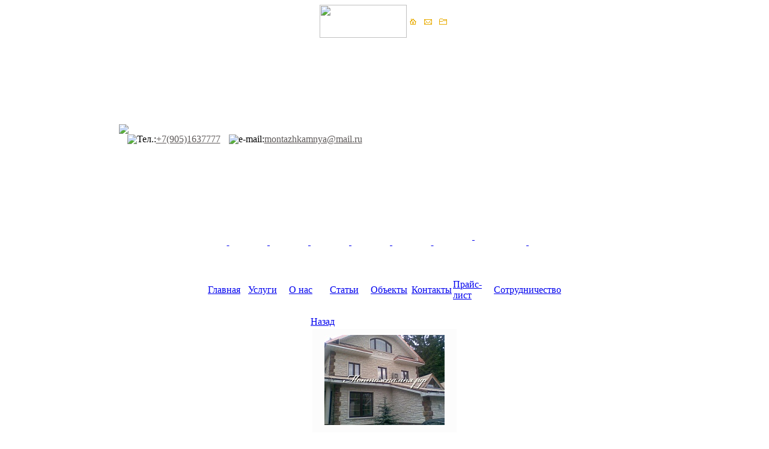

--- FILE ---
content_type: text/html; charset=windows-1251
request_url: https://montazhkamnya.ru/obekty/category/obekt-32
body_size: 5833
content:
<!DOCTYPE HTML PUBLIC "-//W3C//DTD HTML 4.01 Transitional//EN" "http://www.w3.org/TR/html4/loose.dtd">
<html xmlns="http://www.w3.org/1999/xhtml" xml:lang="ltr" >
        <head>
<meta http-equiv="Content-Type" content="text/html; charset=windows-1251" />
<meta name="robots" content="index, follow" />
<link href="/bitrix/cache/css/s1/furniture_dark-blue/kernel_main/kernel_main.css?168716946427304" type="text/css"  rel="stylesheet" />
<link href="/bitrix/cache/css/s1/furniture_dark-blue/template_9040e15dbf5dc80bad4b24df48acc3b6/template_9040e15dbf5dc80bad4b24df48acc3b6_8cc8276a18fdfe344444dd7461b3f9d2.css?16871380961733" type="text/css"  data-template-style="true"  rel="stylesheet" />
<script type="text/javascript">if(!window.BX)window.BX={message:function(mess){if(typeof mess=='object') for(var i in mess) BX.message[i]=mess[i]; return true;}};</script>
<script type="text/javascript">(window.BX||top.BX).message({'JS_CORE_LOADING':'Загрузка...','JS_CORE_NO_DATA':'- Нет данных -','JS_CORE_WINDOW_CLOSE':'Закрыть','JS_CORE_WINDOW_EXPAND':'Развернуть','JS_CORE_WINDOW_NARROW':'Свернуть в окно','JS_CORE_WINDOW_SAVE':'Сохранить','JS_CORE_WINDOW_CANCEL':'Отменить','JS_CORE_H':'ч','JS_CORE_M':'м','JS_CORE_S':'с','JSADM_AI_HIDE_EXTRA':'Скрыть лишние','JSADM_AI_ALL_NOTIF':'Показать все','JSADM_AUTH_REQ':'Требуется авторизация!','JS_CORE_WINDOW_AUTH':'Войти','JS_CORE_IMAGE_FULL':'Полный размер'});</script>
<script type="text/javascript">(window.BX||top.BX).message({'LANGUAGE_ID':'ru','FORMAT_DATE':'DD.MM.YYYY','FORMAT_DATETIME':'DD.MM.YYYY HH:MI:SS','COOKIE_PREFIX':'BITRIX_SM','SERVER_TZ_OFFSET':'10800','SITE_ID':'s1','USER_ID':'','SERVER_TIME':'1768380560','USER_TZ_OFFSET':'0','USER_TZ_AUTO':'Y','bitrix_sessid':'95a1ff63faf01ee1965db1efbf82b28a'});</script>


<script type="text/javascript" src="/bitrix/cache/js/s1/furniture_dark-blue/kernel_main/kernel_main.js?1717349059281420"></script>
<script type="text/javascript" src="/bitrix/js/main/jquery/jquery-1.8.3.min.js?142237490893636"></script>
<script type="text/javascript" src="/bitrix/cache/js/s1/furniture_dark-blue/kernel_phpsolutions.feedback/kernel_phpsolutions.feedback.js?16871380967308"></script>
<script type="text/javascript">BX.setCSSList(['/bitrix/js/main/core/css/core.css','/bitrix/js/main/core/css/core_popup.css','/bitrix/templates/.default/components/bitrix/menu/template1/style.css','/bitrix/templates/furniture_dark-blue/components/bitrix/menu/bot/style.css']); </script>
<script type="text/javascript">BX.setJSList(['/bitrix/js/main/core/core.js','/bitrix/js/main/core/core_ajax.js','/bitrix/js/main/session.js','/bitrix/js/main/core/core_popup.js','/bitrix/js/main/core/core_window.js','/bitrix/js/main/utils.js','/bitrix/js/phpsolutions.feedback/feedback.js']); </script>

<script type="text/javascript">
bxSession.Expand(1440, '95a1ff63faf01ee1965db1efbf82b28a', false, '76fa7688fffde9cd263f2a0fec16cb97');
</script>

				<script>
					phpsolutions_feedback_header = 'Пожалуйста, не стесняйтесь. Нам очень важно ваше мнение' ;
					phpsolutions_feedback_url = '/mail.php' ;
					phpsolutions_feedback_name = 'Ваше имя' ;
					phpsolutions_feedback_email = 'Email' ;
					phpsolutions_feedback_dropdownTitle = 'Тема сообщения' ;
					phpsolutions_feedback_dropdownOptions = ['Вопрос или замечание по работе сайта', 'Вопрос по предлагаемым услугам', 'Предложение сотрудничества', 'Другое'] ;
					phpsolutions_feedback_message = 'Текст сообщения' ;
					phpsolutions_feedback_submit = 'ОТПРАВИТЬ' ;
					phpsolutions_feedback_recievedMsg = 'Спасибо за ваше сообщение.' ;
					phpsolutions_feedback_notRecievedMsg = 'Не удалось отправить сообщение. Попробуйте позже.' ;
					phpsolutions_feedback_footer = 'Поля Имя, E-mail и Текст являются обязательными' ;
					phpsolutions_feedback_showCaptcha = 'Y' ;
					phpsolutions_feedback_captchaTitle = 'Введите символы с картинки' ;
					phpsolutions_feedback_wrongCaptcha = 'Ошибка: не верные символы с картинки' ;
					phpsolutions_feedback_refreshCaptcha = 'Обновить картинку' ;
					phpsolutions_feedback_hash = '6967589045954' ;
					phpsolutions_feedback_hideOnSubmit = true ;
					var form_position = 'left' ;
				</script>
<link href='/bitrix/js/phpsolutions.feedback/feedback-left.css' type='text/css' rel='stylesheet' />
<style>
#contactable-inner {
	background-color:#008040;
	color:#FFFFFF;
	top:68px;
}
#contactable-contactForm {
	background-color:#008040;
	color:#FFFFFF;
	top:220px;
}
form#contactable-contactForm .contactable-submit {
	color:#FFFFFF;
}
				</style>
  <head>

<link rel="canonical" href="http://montazhkamnya.ru/obekty/category/obekt-32"/>

  <link href="/favicon.ico" rel="shortcut icon" type="image/vnd.microsoft.icon" />
  <link rel="stylesheet" href="/bitrix/templates/furniture_dark-blue/css/phocagallery.css" type="text/css" />
  <link rel="stylesheet" href="/bitrix/templates/furniture_dark-blue/css/modal.css" type="text/css" />
  <link rel="stylesheet" href="/bitrix/templates/furniture_dark-blue/js/boxplus/css/boxplus.css" type="text/css" />
  <link rel="stylesheet" href="/bitrix/templates/furniture_dark-blue/js/boxplus/css/boxplus.lightsquare.css" type="text/css" title="boxplus-lightsquare" />
  <script src="/bitrix/templates/furniture_dark-blue/js/mootools-core.js" type="text/javascript"></script>
  <script src="/bitrix/templates/furniture_dark-blue/js/core.js" type="text/javascript"></script>
  <script src="/bitrix/templates/furniture_dark-blue/js/modal.js" type="text/javascript"></script>
  <script src="/bitrix/templates/furniture_dark-blue/js/boxplus/boxplus1.js" type="text/javascript"></script>
  <script src="/bitrix/templates/furniture_dark-blue/js/boxplus/boxplus.lang.js?lang=ru-RU" type="text/javascript"></script>
  <script src="/bitrix/templates/furniture_dark-blue/js/mootools-more.js" type="text/javascript"></script>
  <script type="text/javascript">



		window.addEvent('domready', function() {

			SqueezeBox.initialize({});
			SqueezeBox.assign($$('a.pg-modal-button'), {
				parse: 'rel'
			});
		});
window.addEvent("domready", function () {
new boxplus($$("a.phocagallerycboxplus"),{"theme":"lightsquare","autocenter":1,"autofit":1,"slideshow":0,"loop":1,"captions":"none","thumbs":"inside","width":680,"height":560,"duration":0,"transition":"sine","contextmenu":1, "phocamethod":2});
new boxplus($$("a.phocagallerycboxplusi"),{"theme":"lightsquare","autocenter":1,"autofit":1,"slideshow":0,"loop":1,"captions":"none","thumbs":"hide","width":680,"height":560,"duration":0,"transition":"sine","contextmenu":0, phocamethod:1});
new boxplus($$("a.phocagallerycboxpluso"),{"theme":"lightsquare","autocenter":1,"autofit": false,"slideshow": false,"loop":false,"captions":"none","thumbs":"hide","width":680,"height":560,"duration":0,"transition":"linear","contextmenu":false, phocamethod:2});
});


  </script>
  <!--[if lt IE 8 ]>
<link rel="stylesheet" href="/bitrix/templates/furniture_dark-blue/js/phocagalleryieall.css" type="text/css" />
<![endif]-->
  <style type="text/css">
 #phocagallery .pg-name {color: #b36b00 ;}
 .phocagallery-box-file {background: #fcfcfc ; border:1px solid #fff;margin: 2px;padding: 10px; }
 .phocagallery-box-file-first { background: #f5f5f5; }
 .phocagallery-box-file:hover, .phocagallery-box-file.hover {border:1px solid #fff ; background: #f5f5f5 ;}
.bgPhocaClass{
			background:#666666;
			filter:alpha(opacity=70);
			opacity: 0.7;
			-moz-opacity:0.7;
			z-index:1000;
			}
			.fgPhocaClass{
			background:#f6f6f6;
			filter:alpha(opacity=100);
			opacity: 1;
			-moz-opacity:1;
			z-index:1000;
			}
			.fontPhocaClass{
			color:#000000;
			z-index:1001;
			}
			.capfontPhocaClass, .capfontclosePhocaClass{
			color:#ffffff;
			font-weight:bold;
			z-index:1001;
			} </style>
<!--[if lt IE 8]>
<style type="text/css">
 .phocagallery-box-file-first { background: #f5f5f5; }
 </style>
<![endif]-->
  <!--[if lt IE 7]>
<style type="text/css">
.phocagallery-box-file{
 background-color: expression(isNaN(this.js)?(this.js=1, this.onmouseover=new Function("this.className+=' hover';"), 
this.onmouseout=new Function("this.className=this.className.replace(' hover','');")):false););
}
 </style>
<![endif]-->
  <style type="text/css"> 
 #sbox-window {background-color:#ffffff;padding:10px} 
 #sbox-overlay {background-color:#000000;} 
 </style>
  <!--[if lt IE 9]><link rel="stylesheet" href="/bitrix/templates/furniture_dark-blue/js/boxplus/css/boxplus.ie8.css" type="text/css" /><![endif]-->
  <!--[if lt IE 8]><link rel="stylesheet" href="/bitrix/templates/furniture_dark-blue/js/boxplus/css/boxplus.ie7.css" type="text/css" /><![endif]-->

                <link rel="stylesheet" href="/bitrix/templates/furniture_dark-blue/css/template.css" type="text/css" />
 <script type="text/javascript" src="http://code.jquery.com/jquery-1.9.1.min.js"></script>
   
<script type="text/javascript" src="/bitrix/templates/furniture_dark-blue/js/jquery.cross-slide.js"></script>
<script type="text/javascript">
$(function() {
$('#slide1').crossSlide({
sleep: 2,

fade: 1
}, [
{ src: '/images/slider/1.jpg' },
{ src: '/images/slider/2.jpg' },
{ src: '/images/slider/3.jpg' },
{ src: '/images/slider/4.jpg' },
{ src: '/images/slider/5.jpg' },
{ src: '/images/slider/6.jpg' }
]);

});

</script>

<style type="text/css">
#slide1 {
width: 485px;
height: 322px;
}
</style> 
	<title>Объект 32</title>
</head>
<body>
	<div id="panel"></div>
<table align="center" id="shap" border="0" cellspacing="0" cellpadding="0">
<tr><td id="logo"><img  width="145px" height="55px" src="/bitrix/templates/furniture_dark-blue/images/logo.png"></td>
<td id="shappol">
<table id="tpol" border="0" cellspacing="0" cellpadding="0">
<tr><td class="spol1">
<a href="/" ><img align="center" src="/images/home.png"  /></a> <a href="/contacts" ><img align="center" src="/images/mail.png"  /></a> <a href="/obekty" ><img align="center" src="/images/papka.png"  /></a></td></tr>
<tr><td class="pol1"></td></tr>
</table>
</td></tr>
<tr><td colspan="2" class="pol2"></td></tr>
<tr><td colspan="2" class="spol2"></td></tr>
</table>

<table align="center" id="shap2" border="0" cellspacing="0" cellpadding="0">
<tr>
<td class="vpol1" width="5px"></td><td class="vpol2"></td><td width="5px"></td>
<td class="oblfaskam">
<table id="toblfaskam" border="0" cellspacing="0" cellpadding="0">
<tr><td class="foblfaskam" colspan="4"><img src="/bitrix/templates/furniture_dark-blue/images/oblfaskam.jpg"></td></tr>
<tr><td class="teli" valign="middle" width="30px" align="right"><img src="/bitrix/templates/furniture_dark-blue/images/tel.png"></td>
<td align="left" class="tel">
Тел.:<a style=" color:#5e5a59;" href="tel:+79051637777" >+7(905)1637777</a></td>
<td class="emaili" valign="middle" width="30px" align="right">
<img src="/bitrix/templates/furniture_dark-blue/images/email.png"></td>
<td align="left" class="email">
e-mail:<a href="mailto:montazhkamnya@mail.ru" style="color:#5e5a59;">montazhkamnya@mail.ru</a></td></tr>
</table>
</td><td width="5px"></td>
<td class="slideshow"><div align="center" id="slide1"></div ></td></tr>
</table>

<table align="center" id="table3" border="0" cellspacing="0" cellpadding="0">
<tr><td class="pol8"></td></tr>
<tr><td class="pol6"></td></tr>
<tr><td class="pol7"></td></tr>
<tr><td class="pol8"></td></tr>
<tr><td class="pol9"></td></tr>
<tr><td class="topmenu">


<table align="center" class="menutop" border="0" cellspacing="0" cellpadding="0">


	<td class="item-101" width="14%">
<a  href="/" ><center><span>&nbsp;</span></center>Главная</a></td>


		
	<td class="item-103" width="14%">
<a  href="/uslugi" ><center><span>&nbsp;</span></center>Услуги</a></td>


		
	<td class="item-102" width="14%">
<a  href="/o-nas" ><center><span>&nbsp;</span></center>О нас</a></td>


		
	<td class="item-122" width="14%">
<a  href="/stati" ><center><span>&nbsp;</span></center>Статьи</a></td>


		
	<td class="item-133 current active" width="14%">
<a  href="/obekty"><center><span>&nbsp;</span></center>Объекты</a></td>


		
	<td class="item-123" width="14%">
<a  href="/contacts" ><center><span>&nbsp;</span></center>Контакты</a></td>


		
	<td class="item-124" width="14%">
<a  href="/prajs-list" ><center><span>&nbsp;</span></center>Прайс-лист</a></td>


		
	<td class="item-125" width="14%">
<a  href="/sotrudnichestvo" ><center><span>&nbsp;</span></center>Сотрудничество</a></td>


		

</table>


</td></tr>
<tr><td height="10px"> </td></tr>
<tr><td class="polw"> </td></tr>
<tr><td class="work">
<div class="item-page">









<p><table align="center" id="table3" border="0" cellspacing="0" cellpadding="0">
<tr><td class="work">
<div class="btn-catalog-back"><a href="/obekty/">Назад</a></div>
<div id="phocagallery" style="width:100%px;margin: auto;" class="pg-category-view">
<div id="pg-icons"></div><div style="clear:both"></div>
<div class="phocagallery-box-file pg-box-image" style="height:168px; width:220px;">
<div class="phocagallery-box-file-first" style="height:150px;width:200px;margin:auto;">
<div class="phocagallery-box-file-second">
<div class="phocagallery-box-file-third">
<a class="phocagallerycboxplus" title="1" href="/upload/iblock/cf3/cf30d5c7a67251ed9e87796d7d9e11b9.jpg"  rel="phocagallerycboxplus" ><img src="/upload/resize_cache/iblock/cf3/200_150_2/cf30d5c7a67251ed9e87796d7d9e11b9.jpg" width="200" height="150" alt="" class="pg-image" /></a>
</div></div></div>
</div>
		<div class="phocagallery-box-file pg-box-image" style="height:168px; width:220px;">
<div class="phocagallery-box-file-first" style="height:150px;width:200px;margin:auto;">
<div class="phocagallery-box-file-second">
<div class="phocagallery-box-file-third">
<a class="phocagallerycboxplus" title="1" href="/upload/iblock/049/049a613853cbccc27dcb31fc97cd0bf4.jpg"  rel="phocagallerycboxplus" ><img src="/upload/resize_cache/iblock/049/200_150_2/049a613853cbccc27dcb31fc97cd0bf4.jpg" width="200" height="150" alt="" class="pg-image" /></a>
</div></div></div>
</div>
		<div class="phocagallery-box-file pg-box-image" style="height:168px; width:220px;">
<div class="phocagallery-box-file-first" style="height:150px;width:200px;margin:auto;">
<div class="phocagallery-box-file-second">
<div class="phocagallery-box-file-third">
<a class="phocagallerycboxplus" title="1" href="/upload/iblock/919/919e392858b2ddac870bd69831a7499b.jpg"  rel="phocagallerycboxplus" ><img src="/upload/resize_cache/iblock/919/200_150_2/919e392858b2ddac870bd69831a7499b.jpg" width="200" height="150" alt="" class="pg-image" /></a>
</div></div></div>
</div>
		<div class="phocagallery-box-file pg-box-image" style="height:168px; width:220px;">
<div class="phocagallery-box-file-first" style="height:150px;width:200px;margin:auto;">
<div class="phocagallery-box-file-second">
<div class="phocagallery-box-file-third">
<a class="phocagallerycboxplus" title="1" href="/upload/iblock/ff6/ff651e7c1307cbe8c64c94120fab7a65.jpg"  rel="phocagallerycboxplus" ><img src="/upload/resize_cache/iblock/ff6/200_150_2/ff651e7c1307cbe8c64c94120fab7a65.jpg" width="200" height="150" alt="" class="pg-image" /></a>
</div></div></div>
</div>
		<div class="phocagallery-box-file pg-box-image" style="height:168px; width:220px;">
<div class="phocagallery-box-file-first" style="height:150px;width:200px;margin:auto;">
<div class="phocagallery-box-file-second">
<div class="phocagallery-box-file-third">
<a class="phocagallerycboxplus" title="1" href="/upload/iblock/f6f/f6f192455f716aa90b2def6aca6e5884.jpg"  rel="phocagallerycboxplus" ><img src="/upload/resize_cache/iblock/f6f/200_150_2/f6f192455f716aa90b2def6aca6e5884.jpg" width="200" height="150" alt="" class="pg-image" /></a>
</div></div></div>
</div>
		<div class="phocagallery-box-file pg-box-image" style="height:168px; width:220px;">
<div class="phocagallery-box-file-first" style="height:150px;width:200px;margin:auto;">
<div class="phocagallery-box-file-second">
<div class="phocagallery-box-file-third">
<a class="phocagallerycboxplus" title="1" href="/upload/iblock/d17/d17ff1ef85be25c0c6139c85c1cce80b.jpg"  rel="phocagallerycboxplus" ><img src="/upload/resize_cache/iblock/d17/200_150_2/d17ff1ef85be25c0c6139c85c1cce80b.jpg" width="200" height="150" alt="" class="pg-image" /></a>
</div></div></div>
</div>
		</div>
</td></tr></table> </p>
</div>


</td></tr>
<tr><td class="polw"> </td></tr>
<tr><td class="pol8"> </td></tr>
<tr><td class="pol7"> </td></tr>
 <tr><td valign="middle" class="pol10"><div class="jt-code">
<style>
.menutop .item-101 a span {display: block; margin: 0; padding: 0; width: 66px; height: 80px; background: URL('/bitrix/templates/furniture_dark-blue/images/main.png') center top no-repeat;}
.menutop .item-103 a span {display: block; margin: 0; padding: 0; width: 66px; height: 80px; background: URL('/bitrix/templates/furniture_dark-blue/images/uslugi.png') center top no-repeat;}
.menutop .item-102 a span {display: block; margin: 0; padding: 0; width: 66px; height: 80px; background: URL('/bitrix/templates/furniture_dark-blue/images/about.png') center top no-repeat;}
.menutop .item-122 a span {display: block; margin: 0; padding: 0; width: 66px; height: 80px; background: URL('/bitrix/templates/furniture_dark-blue/images/news.png') center top no-repeat;}
.menutop .item-133 a span {display: block; margin: 0; padding: 0; width: 66px; height: 80px; background: URL('/bitrix/templates/furniture_dark-blue/images/object.png') center top no-repeat;}
.menutop .item-123 a span {display: block; margin: 0; padding: 0; width: 66px; height: 80px; background: URL('/bitrix/templates/furniture_dark-blue/images/contact.png') center top no-repeat;}
.menutop .item-124 a span {display: block; margin: 0; padding: 0; width: 66px; height: 80px; background: URL('/bitrix/templates/furniture_dark-blue/images/price.png') center top no-repeat;}
.menutop .item-125 a span {display: block; margin: 0; padding: 0; width: 66px; height: 80px; background: URL('/bitrix/templates/furniture_dark-blue/images/sotrud.png') center top no-repeat;}
.menutop a:hover span {background-position: center -80px;}
.menutop .active a span {background-position: center -80px;}
</style>
</div>




<table align="center" class="menubottom" border="0" cellspacing="0" cellpadding="0">


	<td  width="14%">
<a  href="/" ><center><span>&nbsp;</span></center>Главная</a></td>

		
	<td  width="14%">
<a  href="/uslugi" ><center><span>&nbsp;</span></center>Услуги</a></td>

		
	<td  width="14%">
<a  href="/o-nas" ><center><span>&nbsp;</span></center>О нас</a></td>

		
	<td  width="14%">
<a  href="/stati" ><center><span>&nbsp;</span></center>Статьи</a></td>

		
	<td class=" current active" width="14%">
<a class="cur" href="/obekty" ><center><span>&nbsp;</span></center>Объекты</a></td>


		
	<td  width="14%">
<a  href="/contacts" ><center><span>&nbsp;</span></center>Контакты</a></td>

		
	<td  width="14%">
<a  href="/prajs-list" ><center><span>&nbsp;</span></center>Прайс-лист</a></td>

		
	<td  width="14%">
<a  href="/sotrudnichestvo" ><center><span>&nbsp;</span></center>Сотрудничество</a></td>

		

</tr>
</table>

 </td>
</tr>

</table>
<br/>
<center>

<!-- Yandex.Metrika informer -->
<a href="http://metrika.yandex.ru/stat/?id=6884962&amp;from=informer"
target="_blank" rel="nofollow"><img src="http://bs.yandex.ru/informer/6884962/3_0_B59F86FF_957F66FF_1_pageviews"
style="width:88px; height:31px; border:0;" alt="Яндекс.Метрика" title="Яндекс.Метрика: данные за сегодня 
(просмотры, визиты и уникальные посетители)" /></a>
<!-- /Yandex.Metrika informer -->

<!-- Yandex.Metrika counter -->
<div style="display:none;"><script type="text/javascript">
(function(w, c) {
    (w[c] = w[c] || []).push(function() {
        try {
            w.yaCounter6884962 = new Ya.Metrika({id:6884962,
                    clickmap:true,
                    trackLinks:true,
                    accurateTrackBounce:true});
        }
        catch(e) { }
    });
})(window, 'yandex_metrika_callbacks');
</script></div>
<script src="//mc.yandex.ru/metrika/watch.js" type="text/javascript" defer="defer"></script>
<noscript><div><img src="//mc.yandex.ru/watch/6884962" style="position:absolute; left:-9999px;" alt="" /></div></noscript>
<!-- /Yandex.Metrika counter -->

<!--Rating@Mail.ru counter-->
<script language="javascript"><!--
d=document;var a='';a+=';r='+escape(d.referrer);js=10;//--></script>
<script language="javascript1.1"><!--
a+=';j='+navigator.javaEnabled();js=11;//--></script>
<script language="javascript1.2"><!--
s=screen;a+=';s='+s.width+'*'+s.height;
a+=';d='+(s.colorDepth?s.colorDepth:s.pixelDepth);js=12;//--></script>
<script language="javascript1.3"><!--
js=13;//--></script><script language="javascript" type="text/javascript"><!--
d.write('<a href="http://top.mail.ru/jump?from=2045860" rel="nofollow" target="_top">'+
'<img src="http://d7.c3.bf.a1.top.mail.ru/counter?id=2045860;t=55;js='+js+
a+';rand='+Math.random()+'" alt="Рейтинг@Mail.ru" border="0" '+
'height="31" width="88"><\/a>');if(11<js)d.write('<'+'!-- ');//--></script>
<noscript><a target="_top" href="http://top.mail.ru/jump?from=2045860">
<img src="http://d7.c3.bf.a1.top.mail.ru/counter?js=na;id=2045860;t=55" 
height="31" width="88" border="0" alt="Рейтинг@Mail.ru"></a></noscript>
<script language="javascript" type="text/javascript"><!--
if(11<js)d.write('--'+'>');//--></script>
<!--// Rating@Mail.ru counter-->

<!--LiveInternet counter--><script type="text/javascript"><!--
document.write("<a href='http://www.liveinternet.ru/click' "+
"target=_blank><img src='//counter.yadro.ru/hit?t12.6;r"+
escape(document.referrer)+((typeof(screen)=="undefined")?"":
";s"+screen.width+"*"+screen.height+"*"+(screen.colorDepth?
screen.colorDepth:screen.pixelDepth))+";u"+escape(document.URL)+
";"+Math.random()+
"' alt='' title='LiveInternet: показано число просмотров за 24"+
" часа, посетителей за 24 часа и за сегодня' "+
"border='0' width='88' height='31'><\/a>")
//--></script><!--/LiveInternet-->
</center>






<div id="sbox-window" role="dialog" aria-hidden="true" class="shadow" style="z-index: 65557;"><div id="sbox-content" style="opacity: 0;"></div><a id="sbox-btn-close" href="#" role="button" aria-controls="sbox-window"></a></div>
<script type="text/javascript" src="/bitrix/templates/furniture_dark-blue/js/copyright.js"></script>
</body>
</html>